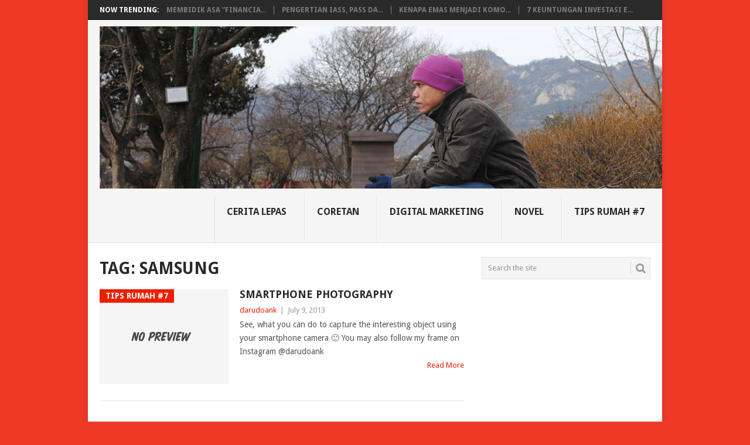

--- FILE ---
content_type: text/html; charset=UTF-8
request_url: https://nusantara-widyandaru.com/tag/samsung/
body_size: 9626
content:
<!DOCTYPE html>
<html lang="en-US" prefix="og: https://ogp.me/ns#">
<head>
<meta charset="UTF-8">
<meta name="viewport" content="width=device-width, initial-scale=1">
<link rel="profile" href="http://gmpg.org/xfn/11">
<link rel="pingback" href="https://nusantara-widyandaru.com/xmlrpc.php">
	<style>img:is([sizes="auto" i], [sizes^="auto," i]) { contain-intrinsic-size: 3000px 1500px }</style>
	
<!-- Search Engine Optimization by Rank Math - https://rankmath.com/ -->
<title>samsung - Coretan Rumah Putih #7</title>
<meta name="robots" content="follow, noindex"/>
<meta property="og:locale" content="en_US" />
<meta property="og:type" content="article" />
<meta property="og:title" content="samsung - Coretan Rumah Putih #7" />
<meta property="og:url" content="https://nusantara-widyandaru.com/tag/samsung/" />
<meta property="og:site_name" content="Coretan Rumah Putih #7" />
<meta name="twitter:card" content="summary_large_image" />
<meta name="twitter:title" content="samsung - Coretan Rumah Putih #7" />
<meta name="twitter:label1" content="Posts" />
<meta name="twitter:data1" content="1" />
<script type="application/ld+json" class="rank-math-schema">{"@context":"https://schema.org","@graph":[{"@type":"Person","@id":"https://nusantara-widyandaru.com/#person","name":"Coretan Rumah Putih #7"},{"@type":"WebSite","@id":"https://nusantara-widyandaru.com/#website","url":"https://nusantara-widyandaru.com","name":"Coretan Rumah Putih #7","publisher":{"@id":"https://nusantara-widyandaru.com/#person"},"inLanguage":"en-US"},{"@type":"CollectionPage","@id":"https://nusantara-widyandaru.com/tag/samsung/#webpage","url":"https://nusantara-widyandaru.com/tag/samsung/","name":"samsung - Coretan Rumah Putih #7","isPartOf":{"@id":"https://nusantara-widyandaru.com/#website"},"inLanguage":"en-US"}]}</script>
<!-- /Rank Math WordPress SEO plugin -->

<link rel='dns-prefetch' href='//fonts.googleapis.com' />
<link rel="alternate" type="application/rss+xml" title="Coretan Rumah Putih #7 &raquo; Feed" href="https://nusantara-widyandaru.com/feed/" />
<link rel="alternate" type="application/rss+xml" title="Coretan Rumah Putih #7 &raquo; Comments Feed" href="https://nusantara-widyandaru.com/comments/feed/" />
<link rel="alternate" type="application/rss+xml" title="Coretan Rumah Putih #7 &raquo; samsung Tag Feed" href="https://nusantara-widyandaru.com/tag/samsung/feed/" />
<script type="text/javascript">
/* <![CDATA[ */
window._wpemojiSettings = {"baseUrl":"https:\/\/s.w.org\/images\/core\/emoji\/16.0.1\/72x72\/","ext":".png","svgUrl":"https:\/\/s.w.org\/images\/core\/emoji\/16.0.1\/svg\/","svgExt":".svg","source":{"concatemoji":"https:\/\/nusantara-widyandaru.com\/wp-includes\/js\/wp-emoji-release.min.js?ver=6.8.3"}};
/*! This file is auto-generated */
!function(s,n){var o,i,e;function c(e){try{var t={supportTests:e,timestamp:(new Date).valueOf()};sessionStorage.setItem(o,JSON.stringify(t))}catch(e){}}function p(e,t,n){e.clearRect(0,0,e.canvas.width,e.canvas.height),e.fillText(t,0,0);var t=new Uint32Array(e.getImageData(0,0,e.canvas.width,e.canvas.height).data),a=(e.clearRect(0,0,e.canvas.width,e.canvas.height),e.fillText(n,0,0),new Uint32Array(e.getImageData(0,0,e.canvas.width,e.canvas.height).data));return t.every(function(e,t){return e===a[t]})}function u(e,t){e.clearRect(0,0,e.canvas.width,e.canvas.height),e.fillText(t,0,0);for(var n=e.getImageData(16,16,1,1),a=0;a<n.data.length;a++)if(0!==n.data[a])return!1;return!0}function f(e,t,n,a){switch(t){case"flag":return n(e,"\ud83c\udff3\ufe0f\u200d\u26a7\ufe0f","\ud83c\udff3\ufe0f\u200b\u26a7\ufe0f")?!1:!n(e,"\ud83c\udde8\ud83c\uddf6","\ud83c\udde8\u200b\ud83c\uddf6")&&!n(e,"\ud83c\udff4\udb40\udc67\udb40\udc62\udb40\udc65\udb40\udc6e\udb40\udc67\udb40\udc7f","\ud83c\udff4\u200b\udb40\udc67\u200b\udb40\udc62\u200b\udb40\udc65\u200b\udb40\udc6e\u200b\udb40\udc67\u200b\udb40\udc7f");case"emoji":return!a(e,"\ud83e\udedf")}return!1}function g(e,t,n,a){var r="undefined"!=typeof WorkerGlobalScope&&self instanceof WorkerGlobalScope?new OffscreenCanvas(300,150):s.createElement("canvas"),o=r.getContext("2d",{willReadFrequently:!0}),i=(o.textBaseline="top",o.font="600 32px Arial",{});return e.forEach(function(e){i[e]=t(o,e,n,a)}),i}function t(e){var t=s.createElement("script");t.src=e,t.defer=!0,s.head.appendChild(t)}"undefined"!=typeof Promise&&(o="wpEmojiSettingsSupports",i=["flag","emoji"],n.supports={everything:!0,everythingExceptFlag:!0},e=new Promise(function(e){s.addEventListener("DOMContentLoaded",e,{once:!0})}),new Promise(function(t){var n=function(){try{var e=JSON.parse(sessionStorage.getItem(o));if("object"==typeof e&&"number"==typeof e.timestamp&&(new Date).valueOf()<e.timestamp+604800&&"object"==typeof e.supportTests)return e.supportTests}catch(e){}return null}();if(!n){if("undefined"!=typeof Worker&&"undefined"!=typeof OffscreenCanvas&&"undefined"!=typeof URL&&URL.createObjectURL&&"undefined"!=typeof Blob)try{var e="postMessage("+g.toString()+"("+[JSON.stringify(i),f.toString(),p.toString(),u.toString()].join(",")+"));",a=new Blob([e],{type:"text/javascript"}),r=new Worker(URL.createObjectURL(a),{name:"wpTestEmojiSupports"});return void(r.onmessage=function(e){c(n=e.data),r.terminate(),t(n)})}catch(e){}c(n=g(i,f,p,u))}t(n)}).then(function(e){for(var t in e)n.supports[t]=e[t],n.supports.everything=n.supports.everything&&n.supports[t],"flag"!==t&&(n.supports.everythingExceptFlag=n.supports.everythingExceptFlag&&n.supports[t]);n.supports.everythingExceptFlag=n.supports.everythingExceptFlag&&!n.supports.flag,n.DOMReady=!1,n.readyCallback=function(){n.DOMReady=!0}}).then(function(){return e}).then(function(){var e;n.supports.everything||(n.readyCallback(),(e=n.source||{}).concatemoji?t(e.concatemoji):e.wpemoji&&e.twemoji&&(t(e.twemoji),t(e.wpemoji)))}))}((window,document),window._wpemojiSettings);
/* ]]> */
</script>
<style id='wp-emoji-styles-inline-css' type='text/css'>

	img.wp-smiley, img.emoji {
		display: inline !important;
		border: none !important;
		box-shadow: none !important;
		height: 1em !important;
		width: 1em !important;
		margin: 0 0.07em !important;
		vertical-align: -0.1em !important;
		background: none !important;
		padding: 0 !important;
	}
</style>
<link rel='stylesheet' id='wp-block-library-css' href='https://nusantara-widyandaru.com/wp-includes/css/dist/block-library/style.min.css?ver=6.8.3' type='text/css' media='all' />
<style id='wp-block-library-theme-inline-css' type='text/css'>
.wp-block-audio :where(figcaption){color:#555;font-size:13px;text-align:center}.is-dark-theme .wp-block-audio :where(figcaption){color:#ffffffa6}.wp-block-audio{margin:0 0 1em}.wp-block-code{border:1px solid #ccc;border-radius:4px;font-family:Menlo,Consolas,monaco,monospace;padding:.8em 1em}.wp-block-embed :where(figcaption){color:#555;font-size:13px;text-align:center}.is-dark-theme .wp-block-embed :where(figcaption){color:#ffffffa6}.wp-block-embed{margin:0 0 1em}.blocks-gallery-caption{color:#555;font-size:13px;text-align:center}.is-dark-theme .blocks-gallery-caption{color:#ffffffa6}:root :where(.wp-block-image figcaption){color:#555;font-size:13px;text-align:center}.is-dark-theme :root :where(.wp-block-image figcaption){color:#ffffffa6}.wp-block-image{margin:0 0 1em}.wp-block-pullquote{border-bottom:4px solid;border-top:4px solid;color:currentColor;margin-bottom:1.75em}.wp-block-pullquote cite,.wp-block-pullquote footer,.wp-block-pullquote__citation{color:currentColor;font-size:.8125em;font-style:normal;text-transform:uppercase}.wp-block-quote{border-left:.25em solid;margin:0 0 1.75em;padding-left:1em}.wp-block-quote cite,.wp-block-quote footer{color:currentColor;font-size:.8125em;font-style:normal;position:relative}.wp-block-quote:where(.has-text-align-right){border-left:none;border-right:.25em solid;padding-left:0;padding-right:1em}.wp-block-quote:where(.has-text-align-center){border:none;padding-left:0}.wp-block-quote.is-large,.wp-block-quote.is-style-large,.wp-block-quote:where(.is-style-plain){border:none}.wp-block-search .wp-block-search__label{font-weight:700}.wp-block-search__button{border:1px solid #ccc;padding:.375em .625em}:where(.wp-block-group.has-background){padding:1.25em 2.375em}.wp-block-separator.has-css-opacity{opacity:.4}.wp-block-separator{border:none;border-bottom:2px solid;margin-left:auto;margin-right:auto}.wp-block-separator.has-alpha-channel-opacity{opacity:1}.wp-block-separator:not(.is-style-wide):not(.is-style-dots){width:100px}.wp-block-separator.has-background:not(.is-style-dots){border-bottom:none;height:1px}.wp-block-separator.has-background:not(.is-style-wide):not(.is-style-dots){height:2px}.wp-block-table{margin:0 0 1em}.wp-block-table td,.wp-block-table th{word-break:normal}.wp-block-table :where(figcaption){color:#555;font-size:13px;text-align:center}.is-dark-theme .wp-block-table :where(figcaption){color:#ffffffa6}.wp-block-video :where(figcaption){color:#555;font-size:13px;text-align:center}.is-dark-theme .wp-block-video :where(figcaption){color:#ffffffa6}.wp-block-video{margin:0 0 1em}:root :where(.wp-block-template-part.has-background){margin-bottom:0;margin-top:0;padding:1.25em 2.375em}
</style>
<style id='classic-theme-styles-inline-css' type='text/css'>
/*! This file is auto-generated */
.wp-block-button__link{color:#fff;background-color:#32373c;border-radius:9999px;box-shadow:none;text-decoration:none;padding:calc(.667em + 2px) calc(1.333em + 2px);font-size:1.125em}.wp-block-file__button{background:#32373c;color:#fff;text-decoration:none}
</style>
<style id='global-styles-inline-css' type='text/css'>
:root{--wp--preset--aspect-ratio--square: 1;--wp--preset--aspect-ratio--4-3: 4/3;--wp--preset--aspect-ratio--3-4: 3/4;--wp--preset--aspect-ratio--3-2: 3/2;--wp--preset--aspect-ratio--2-3: 2/3;--wp--preset--aspect-ratio--16-9: 16/9;--wp--preset--aspect-ratio--9-16: 9/16;--wp--preset--color--black: #000000;--wp--preset--color--cyan-bluish-gray: #abb8c3;--wp--preset--color--white: #ffffff;--wp--preset--color--pale-pink: #f78da7;--wp--preset--color--vivid-red: #cf2e2e;--wp--preset--color--luminous-vivid-orange: #ff6900;--wp--preset--color--luminous-vivid-amber: #fcb900;--wp--preset--color--light-green-cyan: #7bdcb5;--wp--preset--color--vivid-green-cyan: #00d084;--wp--preset--color--pale-cyan-blue: #8ed1fc;--wp--preset--color--vivid-cyan-blue: #0693e3;--wp--preset--color--vivid-purple: #9b51e0;--wp--preset--gradient--vivid-cyan-blue-to-vivid-purple: linear-gradient(135deg,rgba(6,147,227,1) 0%,rgb(155,81,224) 100%);--wp--preset--gradient--light-green-cyan-to-vivid-green-cyan: linear-gradient(135deg,rgb(122,220,180) 0%,rgb(0,208,130) 100%);--wp--preset--gradient--luminous-vivid-amber-to-luminous-vivid-orange: linear-gradient(135deg,rgba(252,185,0,1) 0%,rgba(255,105,0,1) 100%);--wp--preset--gradient--luminous-vivid-orange-to-vivid-red: linear-gradient(135deg,rgba(255,105,0,1) 0%,rgb(207,46,46) 100%);--wp--preset--gradient--very-light-gray-to-cyan-bluish-gray: linear-gradient(135deg,rgb(238,238,238) 0%,rgb(169,184,195) 100%);--wp--preset--gradient--cool-to-warm-spectrum: linear-gradient(135deg,rgb(74,234,220) 0%,rgb(151,120,209) 20%,rgb(207,42,186) 40%,rgb(238,44,130) 60%,rgb(251,105,98) 80%,rgb(254,248,76) 100%);--wp--preset--gradient--blush-light-purple: linear-gradient(135deg,rgb(255,206,236) 0%,rgb(152,150,240) 100%);--wp--preset--gradient--blush-bordeaux: linear-gradient(135deg,rgb(254,205,165) 0%,rgb(254,45,45) 50%,rgb(107,0,62) 100%);--wp--preset--gradient--luminous-dusk: linear-gradient(135deg,rgb(255,203,112) 0%,rgb(199,81,192) 50%,rgb(65,88,208) 100%);--wp--preset--gradient--pale-ocean: linear-gradient(135deg,rgb(255,245,203) 0%,rgb(182,227,212) 50%,rgb(51,167,181) 100%);--wp--preset--gradient--electric-grass: linear-gradient(135deg,rgb(202,248,128) 0%,rgb(113,206,126) 100%);--wp--preset--gradient--midnight: linear-gradient(135deg,rgb(2,3,129) 0%,rgb(40,116,252) 100%);--wp--preset--font-size--small: 13px;--wp--preset--font-size--medium: 20px;--wp--preset--font-size--large: 36px;--wp--preset--font-size--x-large: 42px;--wp--preset--spacing--20: 0.44rem;--wp--preset--spacing--30: 0.67rem;--wp--preset--spacing--40: 1rem;--wp--preset--spacing--50: 1.5rem;--wp--preset--spacing--60: 2.25rem;--wp--preset--spacing--70: 3.38rem;--wp--preset--spacing--80: 5.06rem;--wp--preset--shadow--natural: 6px 6px 9px rgba(0, 0, 0, 0.2);--wp--preset--shadow--deep: 12px 12px 50px rgba(0, 0, 0, 0.4);--wp--preset--shadow--sharp: 6px 6px 0px rgba(0, 0, 0, 0.2);--wp--preset--shadow--outlined: 6px 6px 0px -3px rgba(255, 255, 255, 1), 6px 6px rgba(0, 0, 0, 1);--wp--preset--shadow--crisp: 6px 6px 0px rgba(0, 0, 0, 1);}:where(.is-layout-flex){gap: 0.5em;}:where(.is-layout-grid){gap: 0.5em;}body .is-layout-flex{display: flex;}.is-layout-flex{flex-wrap: wrap;align-items: center;}.is-layout-flex > :is(*, div){margin: 0;}body .is-layout-grid{display: grid;}.is-layout-grid > :is(*, div){margin: 0;}:where(.wp-block-columns.is-layout-flex){gap: 2em;}:where(.wp-block-columns.is-layout-grid){gap: 2em;}:where(.wp-block-post-template.is-layout-flex){gap: 1.25em;}:where(.wp-block-post-template.is-layout-grid){gap: 1.25em;}.has-black-color{color: var(--wp--preset--color--black) !important;}.has-cyan-bluish-gray-color{color: var(--wp--preset--color--cyan-bluish-gray) !important;}.has-white-color{color: var(--wp--preset--color--white) !important;}.has-pale-pink-color{color: var(--wp--preset--color--pale-pink) !important;}.has-vivid-red-color{color: var(--wp--preset--color--vivid-red) !important;}.has-luminous-vivid-orange-color{color: var(--wp--preset--color--luminous-vivid-orange) !important;}.has-luminous-vivid-amber-color{color: var(--wp--preset--color--luminous-vivid-amber) !important;}.has-light-green-cyan-color{color: var(--wp--preset--color--light-green-cyan) !important;}.has-vivid-green-cyan-color{color: var(--wp--preset--color--vivid-green-cyan) !important;}.has-pale-cyan-blue-color{color: var(--wp--preset--color--pale-cyan-blue) !important;}.has-vivid-cyan-blue-color{color: var(--wp--preset--color--vivid-cyan-blue) !important;}.has-vivid-purple-color{color: var(--wp--preset--color--vivid-purple) !important;}.has-black-background-color{background-color: var(--wp--preset--color--black) !important;}.has-cyan-bluish-gray-background-color{background-color: var(--wp--preset--color--cyan-bluish-gray) !important;}.has-white-background-color{background-color: var(--wp--preset--color--white) !important;}.has-pale-pink-background-color{background-color: var(--wp--preset--color--pale-pink) !important;}.has-vivid-red-background-color{background-color: var(--wp--preset--color--vivid-red) !important;}.has-luminous-vivid-orange-background-color{background-color: var(--wp--preset--color--luminous-vivid-orange) !important;}.has-luminous-vivid-amber-background-color{background-color: var(--wp--preset--color--luminous-vivid-amber) !important;}.has-light-green-cyan-background-color{background-color: var(--wp--preset--color--light-green-cyan) !important;}.has-vivid-green-cyan-background-color{background-color: var(--wp--preset--color--vivid-green-cyan) !important;}.has-pale-cyan-blue-background-color{background-color: var(--wp--preset--color--pale-cyan-blue) !important;}.has-vivid-cyan-blue-background-color{background-color: var(--wp--preset--color--vivid-cyan-blue) !important;}.has-vivid-purple-background-color{background-color: var(--wp--preset--color--vivid-purple) !important;}.has-black-border-color{border-color: var(--wp--preset--color--black) !important;}.has-cyan-bluish-gray-border-color{border-color: var(--wp--preset--color--cyan-bluish-gray) !important;}.has-white-border-color{border-color: var(--wp--preset--color--white) !important;}.has-pale-pink-border-color{border-color: var(--wp--preset--color--pale-pink) !important;}.has-vivid-red-border-color{border-color: var(--wp--preset--color--vivid-red) !important;}.has-luminous-vivid-orange-border-color{border-color: var(--wp--preset--color--luminous-vivid-orange) !important;}.has-luminous-vivid-amber-border-color{border-color: var(--wp--preset--color--luminous-vivid-amber) !important;}.has-light-green-cyan-border-color{border-color: var(--wp--preset--color--light-green-cyan) !important;}.has-vivid-green-cyan-border-color{border-color: var(--wp--preset--color--vivid-green-cyan) !important;}.has-pale-cyan-blue-border-color{border-color: var(--wp--preset--color--pale-cyan-blue) !important;}.has-vivid-cyan-blue-border-color{border-color: var(--wp--preset--color--vivid-cyan-blue) !important;}.has-vivid-purple-border-color{border-color: var(--wp--preset--color--vivid-purple) !important;}.has-vivid-cyan-blue-to-vivid-purple-gradient-background{background: var(--wp--preset--gradient--vivid-cyan-blue-to-vivid-purple) !important;}.has-light-green-cyan-to-vivid-green-cyan-gradient-background{background: var(--wp--preset--gradient--light-green-cyan-to-vivid-green-cyan) !important;}.has-luminous-vivid-amber-to-luminous-vivid-orange-gradient-background{background: var(--wp--preset--gradient--luminous-vivid-amber-to-luminous-vivid-orange) !important;}.has-luminous-vivid-orange-to-vivid-red-gradient-background{background: var(--wp--preset--gradient--luminous-vivid-orange-to-vivid-red) !important;}.has-very-light-gray-to-cyan-bluish-gray-gradient-background{background: var(--wp--preset--gradient--very-light-gray-to-cyan-bluish-gray) !important;}.has-cool-to-warm-spectrum-gradient-background{background: var(--wp--preset--gradient--cool-to-warm-spectrum) !important;}.has-blush-light-purple-gradient-background{background: var(--wp--preset--gradient--blush-light-purple) !important;}.has-blush-bordeaux-gradient-background{background: var(--wp--preset--gradient--blush-bordeaux) !important;}.has-luminous-dusk-gradient-background{background: var(--wp--preset--gradient--luminous-dusk) !important;}.has-pale-ocean-gradient-background{background: var(--wp--preset--gradient--pale-ocean) !important;}.has-electric-grass-gradient-background{background: var(--wp--preset--gradient--electric-grass) !important;}.has-midnight-gradient-background{background: var(--wp--preset--gradient--midnight) !important;}.has-small-font-size{font-size: var(--wp--preset--font-size--small) !important;}.has-medium-font-size{font-size: var(--wp--preset--font-size--medium) !important;}.has-large-font-size{font-size: var(--wp--preset--font-size--large) !important;}.has-x-large-font-size{font-size: var(--wp--preset--font-size--x-large) !important;}
:where(.wp-block-post-template.is-layout-flex){gap: 1.25em;}:where(.wp-block-post-template.is-layout-grid){gap: 1.25em;}
:where(.wp-block-columns.is-layout-flex){gap: 2em;}:where(.wp-block-columns.is-layout-grid){gap: 2em;}
:root :where(.wp-block-pullquote){font-size: 1.5em;line-height: 1.6;}
</style>
<link rel='stylesheet' id='point-style-css' href='https://nusantara-widyandaru.com/wp-content/themes/point/style.css?ver=6.8.3' type='text/css' media='all' />
<style id='point-style-inline-css' type='text/css'>

		a:hover, .menu .current-menu-item > a, .menu .current-menu-item, .current-menu-ancestor > a.sf-with-ul, .current-menu-ancestor, footer .textwidget a, .single_post a:not(.wp-block-button__link), #commentform a, .copyrights a:hover, a, footer .widget li a:hover, .menu > li:hover > a, .single_post .post-info a, .post-info a, .readMore a, .reply a, .fn a, .carousel a:hover, .single_post .related-posts a:hover, .sidebar.c-4-12 .textwidget a, footer .textwidget a, .sidebar.c-4-12 a:hover, .title a:hover, .trending-articles li a:hover { color: #ed1f00; }
		.review-result, .review-total-only { color: #ed1f00!important; }
		.nav-previous a, .nav-next a, .sub-menu, #commentform input#submit, .tagcloud a, #tabber ul.tabs li a.selected, .featured-cat, .mts-subscribe input[type='submit'], .pagination a, .widget .wpt_widget_content #tags-tab-content ul li a, .latestPost-review-wrapper, .pagination .dots, .primary-navigation #wpmm-megamenu .wpmm-posts .wpmm-pagination a, #wpmm-megamenu .review-total-only, body .latestPost-review-wrapper, .review-type-circle.wp-review-show-total { background: #ed1f00; color: #fff; } .header-button { background: #38B7EE; } #logo a { color: #blank; }
		
		
</style>
<link rel='stylesheet' id='theme-slug-fonts-css' href='//fonts.googleapis.com/css?family=Droid+Sans%3A400%2C700&#038;subset=latin-ext' type='text/css' media='all' />
<script type="text/javascript" src="https://nusantara-widyandaru.com/wp-includes/js/jquery/jquery.min.js?ver=3.7.1" id="jquery-core-js"></script>
<script type="text/javascript" src="https://nusantara-widyandaru.com/wp-includes/js/jquery/jquery-migrate.min.js?ver=3.4.1" id="jquery-migrate-js"></script>
<script type="text/javascript" src="https://nusantara-widyandaru.com/wp-content/themes/point/js/customscripts.js?ver=6.8.3" id="point-customscripts-js"></script>
<link rel="https://api.w.org/" href="https://nusantara-widyandaru.com/wp-json/" /><link rel="alternate" title="JSON" type="application/json" href="https://nusantara-widyandaru.com/wp-json/wp/v2/tags/214" /><link rel="EditURI" type="application/rsd+xml" title="RSD" href="https://nusantara-widyandaru.com/xmlrpc.php?rsd" />
<meta name="generator" content="WordPress 6.8.3" />
		<style type="text/css">
							.site-title, .site-description {
					position: absolute;
					clip: rect(1px, 1px, 1px, 1px);
				}
						</style>
		<style type="text/css" id="custom-background-css">
body.custom-background { background-color: #ed3925; }
</style>
	<!-- Google tag (gtag.js) -->
<script async src="https://www.googletagmanager.com/gtag/js?id=G-C48XRF7FFS"></script>
<script>
  window.dataLayer = window.dataLayer || [];
  function gtag(){dataLayer.push(arguments);}
  gtag('js', new Date());

  gtag('config', 'G-C48XRF7FFS');
</script>
	
<script async src="https://pagead2.googlesyndication.com/pagead/js/adsbygoogle.js?client=ca-pub-6721284560975881"
     crossorigin="anonymous"></script>
	
	<script async src="//pagead2.googlesyndication.com/pagead/js/adsbygoogle.js"></script>
<script>
     (adsbygoogle = window.adsbygoogle || []).push({
          google_ad_client: "ca-pub-6721284560975881",
          enable_page_level_ads: true
     });
</script>
	
<script async src="https://fundingchoicesmessages.google.com/i/pub-6721284560975881?ers=1"></script><script>(function() {function signalGooglefcPresent() {if (!window.frames['googlefcPresent']) {if (document.body) {const iframe = document.createElement('iframe'); iframe.style = 'width: 0; height: 0; border: none; z-index: -1000; left: -1000px; top: -1000px;'; iframe.style.display = 'none'; iframe.name = 'googlefcPresent'; document.body.appendChild(iframe);} else {setTimeout(signalGooglefcPresent, 0);}}}signalGooglefcPresent();})();
</script>
</head>

<body id="blog" class="archive tag tag-samsung tag-214 custom-background wp-embed-responsive wp-theme-point boxed cslayout">

<div class="main-container clear">

				<div class="trending-articles">
				<ul>
					<li class="firstlink">Now Trending:</li>
													<li class="trendingPost">
									<a href="https://nusantara-widyandaru.com/2025/11/membidik-asa-financial-freedom/" title="Membidik Asa “Financial Freedom”" rel="bookmark">Membidik Asa “Financia...</a>
								</li>
																<li class="trendingPost">
									<a href="https://nusantara-widyandaru.com/2025/08/pengertian-iass-pass-dan-saas-dalam-layanan-cloud-computing/" title="Pengertian IaSS, PaSS dan SaaS dalam layanan cloud computing" rel="bookmark">Pengertian IaSS, PaSS da...</a>
								</li>
																<li class="trendingPost">
									<a href="https://nusantara-widyandaru.com/2025/06/kenapa-emas-menjadi-komoditas-semua-negara/" title="Kenapa Emas Menjadi Komoditas Semua Negara" rel="bookmark">Kenapa Emas Menjadi Komo...</a>
								</li>
																<li class="trendingPost">
									<a href="https://nusantara-widyandaru.com/2025/06/7-keuntungan-investasi-emas-batangan-pemula-harus-tahu/" title="7 Keuntungan Investasi Emas Batangan, Pemula Harus Tahu" rel="bookmark">7 Keuntungan Investasi E...</a>
								</li>
												</ul>
			</div>
					<header id="masthead" class="site-header" role="banner">
			<div class="site-branding">
															<h2 id="logo" class="image-logo" itemprop="headline">
							<a href="https://nusantara-widyandaru.com"><img src="https://nusantara-widyandaru.com/wp-content/uploads/2016/03/darudoank-head1.jpg" alt="Coretan Rumah Putih #7"></a>
						</h2><!-- END #logo -->
									
				<a href="#" id="pull" class="toggle-mobile-menu">Menu</a>
				<div class="primary-navigation">
					<nav id="navigation" class="mobile-menu-wrapper" role="navigation">
													<ul class="menu clearfix">
									<li class="cat-item cat-item-371"><a href="https://nusantara-widyandaru.com/category/cerita-lepas/">Cerita Lepas</a>
</li>
	<li class="cat-item cat-item-1"><a href="https://nusantara-widyandaru.com/category/coretan/">Coretan</a>
</li>
	<li class="cat-item cat-item-175"><a href="https://nusantara-widyandaru.com/category/digital-marketing-2/">Digital Marketing</a>
</li>
	<li class="cat-item cat-item-4"><a href="https://nusantara-widyandaru.com/category/novel/">Novel</a>
</li>
	<li class="cat-item cat-item-8"><a href="https://nusantara-widyandaru.com/category/tips/">Tips Rumah #7</a>
</li>
							</ul>
											</nav><!-- #navigation -->
				</div><!-- .primary-navigation -->
			</div><!-- .site-branding -->
		</header><!-- #masthead -->

		
<div id="page" class="home-page">
	<div class="content">
		<div class="article">
			<h1 class="postsby">
				<span>Tag: <span>samsung</span></span>
			</h1>
			
<article class="post excerpt">
				<a href="https://nusantara-widyandaru.com/2013/07/smartphone-photography/" title="Smartphone Photography" id="featured-thumbnail">
				<div class="featured-thumbnail">
					<img src="https://nusantara-widyandaru.com/wp-content/themes/point/images/nothumb.png" class="attachment-featured wp-post-image" alt="Smartphone Photography">
				</div>
				<div class="featured-cat">Tips Rumah #7</div>
							</a>
				<header>
		<h2 class="title">
			<a href="https://nusantara-widyandaru.com/2013/07/smartphone-photography/" title="Smartphone Photography" rel="bookmark">Smartphone Photography</a>
		</h2>
		<div class="post-info"><span class="theauthor"><a href="https://nusantara-widyandaru.com/author/nusantara-widyandaru/" title="Posts by darudoank" rel="author">darudoank</a></span> | <span class="thetime">July 9, 2013</span></div>
	</header><!--.header-->
			<div class="post-content image-caption-format-1">
			See, what you can do to capture the interesting object using your smartphone camera 🙂 You may also follow my frame on Instagram @darudoank		</div>
		<span class="readMore"><a href="https://nusantara-widyandaru.com/2013/07/smartphone-photography/" title="Smartphone Photography" rel="nofollow">Read More</a></span>
	</article>
		<nav class="navigation posts-navigation" role="navigation">
			<!--Start Pagination-->
							<h2 class="screen-reader-text">Posts navigation</h2>
				<div class="pagination nav-links">
					
									</div>
					</nav><!--End Pagination-->
		
		</div>
		
	<aside class="sidebar c-4-12">
		<div id="sidebars" class="sidebar">
			<div class="sidebar_list">
				<aside id="search-5" class="widget widget_search"><form method="get" id="searchform" class="search-form" action="https://nusantara-widyandaru.com" _lpchecked="1">
	<fieldset>
		<input type="text" name="s" id="s" value="Search the site" onblur="if (this.value == '') {this.value = 'Search the site';}" onfocus="if (this.value == 'Search the site') {this.value = '';}" >
		<button id="search-image" class="sbutton" type="submit" value="">
			<i class="point-icon icon-search"></i>
		</button>
	</fieldset>
</form>
</aside><aside id="text-7" class="widget widget_text">			<div class="textwidget"><script async src="https://pagead2.googlesyndication.com/pagead/js/adsbygoogle.js?client=ca-pub-6721284560975881"
     crossorigin="anonymous"></script>
<!-- darudoank -->
<ins class="adsbygoogle"
     style="display:inline-block;width:250px;height:250px"
     data-ad-client="ca-pub-6721284560975881"
     data-ad-slot="3181350416"></ins>
<script>
     (adsbygoogle = window.adsbygoogle || []).push({});
</script></div>
		</aside><aside id="categories-3" class="widget widget_categories"><h3 class="widget-title">Categories</h3>
			<ul>
					<li class="cat-item cat-item-371"><a href="https://nusantara-widyandaru.com/category/cerita-lepas/">Cerita Lepas</a> (7)
</li>
	<li class="cat-item cat-item-1"><a href="https://nusantara-widyandaru.com/category/coretan/">Coretan</a> (72)
</li>
	<li class="cat-item cat-item-175"><a href="https://nusantara-widyandaru.com/category/digital-marketing-2/">Digital Marketing</a> (21)
</li>
	<li class="cat-item cat-item-4"><a href="https://nusantara-widyandaru.com/category/novel/">Novel</a> (12)
</li>
	<li class="cat-item cat-item-8"><a href="https://nusantara-widyandaru.com/category/tips/">Tips Rumah #7</a> (42)
</li>
			</ul>

			</aside><aside id="text-8" class="widget widget_text">			<div class="textwidget"><script async src="https://pagead2.googlesyndication.com/pagead/js/adsbygoogle.js?client=ca-pub-6721284560975881"
     crossorigin="anonymous"></script>
<!-- darudoank -->
<ins class="adsbygoogle"
     style="display:inline-block;width:250px;height:250px"
     data-ad-client="ca-pub-6721284560975881"
     data-ad-slot="3181350416"></ins>
<script>
     (adsbygoogle = window.adsbygoogle || []).push({});
</script></div>
		</aside>
		<aside id="recent-posts-4" class="widget widget_recent_entries">
		<h3 class="widget-title">Recent Posts</h3>
		<ul>
											<li>
					<a href="https://nusantara-widyandaru.com/2025/11/membidik-asa-financial-freedom/">Membidik Asa “Financial Freedom”</a>
									</li>
											<li>
					<a href="https://nusantara-widyandaru.com/2025/08/pengertian-iass-pass-dan-saas-dalam-layanan-cloud-computing/">Pengertian IaSS, PaSS dan SaaS dalam layanan cloud computing</a>
									</li>
											<li>
					<a href="https://nusantara-widyandaru.com/2025/07/diy-tips-murah-membersihkan-kran-air-shower-dll-yang-terbuat-dari-krom-stainless-steel/">[DIY] Tips Murah Membersihkan Kran Air, Shower, dll yang terbuat dari Krom &amp; Stainless Steel</a>
									</li>
											<li>
					<a href="https://nusantara-widyandaru.com/2025/06/kenapa-emas-menjadi-komoditas-semua-negara/">Kenapa Emas Menjadi Komoditas Semua Negara</a>
									</li>
											<li>
					<a href="https://nusantara-widyandaru.com/2025/06/7-keuntungan-investasi-emas-batangan-pemula-harus-tahu/">7 Keuntungan Investasi Emas Batangan, Pemula Harus Tahu</a>
									</li>
											<li>
					<a href="https://nusantara-widyandaru.com/2025/06/cara-merawat-wiper-mobil/">Cara Merawat Wiper Mobil</a>
									</li>
											<li>
					<a href="https://nusantara-widyandaru.com/2025/06/lawan-inflasi-dengan-mempertahankan-daya-beli/">Lawan Inflasi dengan Mempertahankan Daya Beli</a>
									</li>
											<li>
					<a href="https://nusantara-widyandaru.com/2025/05/sim-indonesia-resmi-diakui-di-luar-negeri-filipina-thailand-laos-vietnam-myanmar-brunei-singapura-dan-malaysia/">SIM Indonesia Resmi Diakui di Luar Negeri: Filipina, Thailand, Laos, Vietnam, Myanmar, Brunei, Singapura, dan Malaysia</a>
									</li>
											<li>
					<a href="https://nusantara-widyandaru.com/2025/05/bayar-pajak-stnk-lebih-mudah-lewat-aplikasi-signal/">Bayar Pajak STNK Lebih Mudah Lewat Aplikasi SIGNAL</a>
									</li>
											<li>
					<a href="https://nusantara-widyandaru.com/2025/02/serba-serbi-parfum-edp-edt-dan-edc/">Serba-Serbi Parfum EDP, EDT dan EDC</a>
									</li>
											<li>
					<a href="https://nusantara-widyandaru.com/2025/02/one-d-perfume-series/">ONE-D Perfume Series</a>
									</li>
											<li>
					<a href="https://nusantara-widyandaru.com/2025/01/inilah-sejarah-parfum-di-dunia-asal-nama-hingga-proses-pembuatannya/">Inilah Sejarah Parfum di Dunia: Asal Nama hingga Proses Pembuatannya</a>
									</li>
											<li>
					<a href="https://nusantara-widyandaru.com/2024/07/jangan-terlena-dengan-teknologi/">Jangan terlena dengan teknologi</a>
									</li>
											<li>
					<a href="https://nusantara-widyandaru.com/2023/12/11-new-marketing-trends-to-watch-out-for-in-2024/">11 New Marketing Trends to Watch Out For in 2024</a>
									</li>
											<li>
					<a href="https://nusantara-widyandaru.com/2022/10/belajar-bermain-dengan-resin-epoxy-2-edisi-casting-dan-pouring-coating/">Belajar Bermain Dengan Resin Epoxy #2 &#8211; edisi Casting dan Pouring/Coating</a>
									</li>
					</ul>

		</aside><aside id="text-11" class="widget widget_text">			<div class="textwidget"><script async src="https://pagead2.googlesyndication.com/pagead/js/adsbygoogle.js?client=ca-pub-6721284560975881"
     crossorigin="anonymous"></script>
<!-- responsivedoank -->
<ins class="adsbygoogle"
     style="display:block"
     data-ad-client="ca-pub-6721284560975881"
     data-ad-slot="6304314524"
     data-ad-format="auto"
     data-full-width-responsive="true"></ins>
<script>
     (adsbygoogle = window.adsbygoogle || []).push({});
</script></div>
		</aside>			</div>
		</div><!--sidebars-->
	</aside>
		</div><!-- .content -->
</div><!-- #page -->

	<footer>
					<div class="carousel">
				<h3 class="frontTitle">
					<div class="latest">
						tips					</div>
				</h3>
									<div class="excerpt">
						<a href="https://nusantara-widyandaru.com/2025/11/membidik-asa-financial-freedom/" title="Membidik Asa “Financial Freedom”" id="footer-thumbnail">
							<div>
								<div class="hover"><i class="point-icon icon-zoom-in"></i></div>
																	<img width="140" height="130" src="https://nusantara-widyandaru.com/wp-content/uploads/2025/11/financial-freedom-140x130.png" class="attachment-carousel size-carousel wp-post-image" alt="" title="" decoding="async" loading="lazy" srcset="https://nusantara-widyandaru.com/wp-content/uploads/2025/11/financial-freedom-140x130.png 140w, https://nusantara-widyandaru.com/wp-content/uploads/2025/11/financial-freedom-60x57.png 60w" sizes="auto, (max-width: 140px) 100vw, 140px" />															</div>
							<p class="footer-title">
								<span class="featured-title">Membidik Asa “Financial Freedom”</span>
							</p>
						</a>
					</div><!--.post excerpt-->
										<div class="excerpt">
						<a href="https://nusantara-widyandaru.com/2025/07/diy-tips-murah-membersihkan-kran-air-shower-dll-yang-terbuat-dari-krom-stainless-steel/" title="[DIY] Tips Murah Membersihkan Kran Air, Shower, dll yang terbuat dari Krom &amp; Stainless Steel" id="footer-thumbnail">
							<div>
								<div class="hover"><i class="point-icon icon-zoom-in"></i></div>
																	<img width="140" height="130" src="https://nusantara-widyandaru.com/wp-content/uploads/2025/07/krankotoro-140x130.jpg" class="attachment-carousel size-carousel wp-post-image" alt="" title="" decoding="async" loading="lazy" srcset="https://nusantara-widyandaru.com/wp-content/uploads/2025/07/krankotoro-140x130.jpg 140w, https://nusantara-widyandaru.com/wp-content/uploads/2025/07/krankotoro-60x57.jpg 60w" sizes="auto, (max-width: 140px) 100vw, 140px" />															</div>
							<p class="footer-title">
								<span class="featured-title">[DIY] Tips Murah Membersihkan Kran Air, Shower, dll yang terbuat dari Krom &amp; Stainless Steel</span>
							</p>
						</a>
					</div><!--.post excerpt-->
										<div class="excerpt">
						<a href="https://nusantara-widyandaru.com/2025/06/cara-merawat-wiper-mobil/" title="Cara Merawat Wiper Mobil" id="footer-thumbnail">
							<div>
								<div class="hover"><i class="point-icon icon-zoom-in"></i></div>
																	<img width="140" height="130" src="https://nusantara-widyandaru.com/wp-content/uploads/2025/06/seorang-wanita-cantik-berambut-panjang-sedang-membersihkan-wiper-mobil-jeep-140x130.jpg" class="attachment-carousel size-carousel wp-post-image" alt="" title="" decoding="async" loading="lazy" srcset="https://nusantara-widyandaru.com/wp-content/uploads/2025/06/seorang-wanita-cantik-berambut-panjang-sedang-membersihkan-wiper-mobil-jeep-140x130.jpg 140w, https://nusantara-widyandaru.com/wp-content/uploads/2025/06/seorang-wanita-cantik-berambut-panjang-sedang-membersihkan-wiper-mobil-jeep-60x57.jpg 60w" sizes="auto, (max-width: 140px) 100vw, 140px" />															</div>
							<p class="footer-title">
								<span class="featured-title">Cara Merawat Wiper Mobil</span>
							</p>
						</a>
					</div><!--.post excerpt-->
										<div class="excerpt">
						<a href="https://nusantara-widyandaru.com/2025/05/bayar-pajak-stnk-lebih-mudah-lewat-aplikasi-signal/" title="Bayar Pajak STNK Lebih Mudah Lewat Aplikasi SIGNAL" id="footer-thumbnail">
							<div>
								<div class="hover"><i class="point-icon icon-zoom-in"></i></div>
																	<img width="140" height="130" src="https://nusantara-widyandaru.com/wp-content/uploads/2025/05/signal-140x130.jpg" class="attachment-carousel size-carousel wp-post-image" alt="" title="" decoding="async" loading="lazy" srcset="https://nusantara-widyandaru.com/wp-content/uploads/2025/05/signal-140x130.jpg 140w, https://nusantara-widyandaru.com/wp-content/uploads/2025/05/signal-60x57.jpg 60w" sizes="auto, (max-width: 140px) 100vw, 140px" />															</div>
							<p class="footer-title">
								<span class="featured-title">Bayar Pajak STNK Lebih Mudah Lewat Aplikasi SIGNAL</span>
							</p>
						</a>
					</div><!--.post excerpt-->
										<div class="excerpt">
						<a href="https://nusantara-widyandaru.com/2022/10/belajar-bermain-dengan-resin-epoxy-2-edisi-casting-dan-pouring-coating/" title="Belajar Bermain Dengan Resin Epoxy #2 &#8211; edisi Casting dan Pouring/Coating" id="footer-thumbnail">
							<div>
								<div class="hover"><i class="point-icon icon-zoom-in"></i></div>
																	<img width="140" height="130" src="https://nusantara-widyandaru.com/wp-content/uploads/2022/10/resin-140x130.jpg" class="attachment-carousel size-carousel wp-post-image" alt="" title="" decoding="async" loading="lazy" srcset="https://nusantara-widyandaru.com/wp-content/uploads/2022/10/resin-140x130.jpg 140w, https://nusantara-widyandaru.com/wp-content/uploads/2022/10/resin-60x57.jpg 60w" sizes="auto, (max-width: 140px) 100vw, 140px" />															</div>
							<p class="footer-title">
								<span class="featured-title">Belajar Bermain Dengan Resin Epoxy #2 &#8211; edisi Casting dan Pouring/Coating</span>
							</p>
						</a>
					</div><!--.post excerpt-->
										<div class="excerpt">
						<a href="https://nusantara-widyandaru.com/2022/10/diy-bathroom-makeover-mengganti-tampilan-warna-kamar-mandi/" title="[DIY] Bathroom Makeover &#8211; Mengganti Tampilan/Warna Kamar Mandi" id="footer-thumbnail">
							<div>
								<div class="hover"><i class="point-icon icon-zoom-in"></i></div>
																	<img width="140" height="130" src="https://nusantara-widyandaru.com/wp-content/uploads/2022/10/bathroom-140x130.jpg" class="attachment-carousel size-carousel wp-post-image" alt="" title="" decoding="async" loading="lazy" srcset="https://nusantara-widyandaru.com/wp-content/uploads/2022/10/bathroom-140x130.jpg 140w, https://nusantara-widyandaru.com/wp-content/uploads/2022/10/bathroom-60x57.jpg 60w" sizes="auto, (max-width: 140px) 100vw, 140px" />															</div>
							<p class="footer-title">
								<span class="featured-title">[DIY] Bathroom Makeover &#8211; Mengganti Tampilan/Warna Kamar Mandi</span>
							</p>
						</a>
					</div><!--.post excerpt-->
								</div>
			</footer><!--footer-->
			<!--start copyrights-->
		<div class="copyrights">
			<div class="row" id="copyright-note">
								<div class="copyright-left-text"> &copy; 2025 <a href="https://nusantara-widyandaru.com" title="" rel="nofollow">Coretan Rumah Putih #7</a>.</div>
				<div class="copyright-text">
					Subscribe to <a href="http://youtube.com/darudoank">darudoank Youtube Channel</a>				</div>
				<div class="footer-navigation">
											<ul class="menu">
							<li class="page_item page-item-501"><a href="https://nusantara-widyandaru.com/smartphone-photography/">ONE-D Parfum</a></li>
<li class="page_item page-item-893"><a href="https://nusantara-widyandaru.com/search/">Search</a></li>
						</ul>
										</div>
				<div class="top"><a href="#top" class="toplink"><i class="point-icon icon-up-dir"></i></a></div>
			</div>
		</div>
		<!--end copyrights-->
		<script type="speculationrules">
{"prefetch":[{"source":"document","where":{"and":[{"href_matches":"\/*"},{"not":{"href_matches":["\/wp-*.php","\/wp-admin\/*","\/wp-content\/uploads\/*","\/wp-content\/*","\/wp-content\/plugins\/*","\/wp-content\/themes\/point\/*","\/*\\?(.+)"]}},{"not":{"selector_matches":"a[rel~=\"nofollow\"]"}},{"not":{"selector_matches":".no-prefetch, .no-prefetch a"}}]},"eagerness":"conservative"}]}
</script>
</div><!-- main-container -->

</body>
</html>


--- FILE ---
content_type: text/html; charset=utf-8
request_url: https://www.google.com/recaptcha/api2/aframe
body_size: 266
content:
<!DOCTYPE HTML><html><head><meta http-equiv="content-type" content="text/html; charset=UTF-8"></head><body><script nonce="-OGpFWNMeC6yedSaQrrGqw">/** Anti-fraud and anti-abuse applications only. See google.com/recaptcha */ try{var clients={'sodar':'https://pagead2.googlesyndication.com/pagead/sodar?'};window.addEventListener("message",function(a){try{if(a.source===window.parent){var b=JSON.parse(a.data);var c=clients[b['id']];if(c){var d=document.createElement('img');d.src=c+b['params']+'&rc='+(localStorage.getItem("rc::a")?sessionStorage.getItem("rc::b"):"");window.document.body.appendChild(d);sessionStorage.setItem("rc::e",parseInt(sessionStorage.getItem("rc::e")||0)+1);localStorage.setItem("rc::h",'1764546456615');}}}catch(b){}});window.parent.postMessage("_grecaptcha_ready", "*");}catch(b){}</script></body></html>

--- FILE ---
content_type: application/javascript; charset=utf-8
request_url: https://fundingchoicesmessages.google.com/f/AGSKWxUwuT9O8m3HYK_Kbu3cK4jCE2Lo1hE5Wxc6h6g1EKkqIrpnNg34G1tEFYXEL32R5TJRZ4n0JCmd9B3ZIVXXpY_Fx3sGA2Q2qLKZNalhGxAgBki53Vuw8bhPZh2Oh27ZtY378u8cedqpKFxTsXq_whea01NJb8Be2yNb-S4rbEDj6pfQ2t-zIWF-p-iZ/_/Ads/Refresher.?ad_width=/exo120x60./xbanner.js_assets/ads/
body_size: -1290
content:
window['8c1618e7-f3f9-405e-bcac-fbe024586abb'] = true;

--- FILE ---
content_type: application/javascript; charset=utf-8
request_url: https://fundingchoicesmessages.google.com/f/AGSKWxWyLtYjcDCN1VfhCqWBtHesGg2uuSysx49sxTG9zBt7fPAjd6naybX8uVrQDcpvAegbYTyDsMe-MfZZi46bbdEW3rPIIKH7boWT48vJGw7_cDfli4USjIUUim8g_pKbpse71Or7Mw==?fccs=W251bGwsbnVsbCxudWxsLG51bGwsbnVsbCxudWxsLFsxNzY0NTQ2NDU2LDg4NjAwMDAwMF0sbnVsbCxudWxsLG51bGwsW251bGwsWzcsNl0sbnVsbCxudWxsLG51bGwsbnVsbCxudWxsLG51bGwsbnVsbCxudWxsLG51bGwsM10sImh0dHBzOi8vbnVzYW50YXJhLXdpZHlhbmRhcnUuY29tL3RhZy9zYW1zdW5nLyIsbnVsbCxbWzgsIll1UHpWdXg1eG5jIl0sWzksImVuLVVTIl0sWzE2LCJbMSwxLDFdIl0sWzE5LCIyIl0sWzE3LCJbMF0iXSxbMjQsIiJdLFsyOSwiZmFsc2UiXV1d
body_size: 129
content:
if (typeof __googlefc.fcKernelManager.run === 'function') {"use strict";this.default_ContributorServingResponseClientJs=this.default_ContributorServingResponseClientJs||{};(function(_){var window=this;
try{
var gp=function(a){this.A=_.t(a)};_.u(gp,_.J);var hp=function(a){this.A=_.t(a)};_.u(hp,_.J);hp.prototype.getWhitelistStatus=function(){return _.F(this,2)};var ip=function(a){this.A=_.t(a)};_.u(ip,_.J);var jp=_.Yc(ip),kp=function(a,b,c){this.B=a;this.j=_.A(b,gp,1);this.l=_.A(b,_.Hk,3);this.F=_.A(b,hp,4);a=this.B.location.hostname;this.D=_.Gg(this.j,2)&&_.O(this.j,2)!==""?_.O(this.j,2):a;a=new _.Qg(_.Ik(this.l));this.C=new _.ch(_.q.document,this.D,a);this.console=null;this.o=new _.cp(this.B,c,a)};
kp.prototype.run=function(){if(_.O(this.j,3)){var a=this.C,b=_.O(this.j,3),c=_.eh(a),d=new _.Wg;b=_.jg(d,1,b);c=_.D(c,1,b);_.ih(a,c)}else _.fh(this.C,"FCNEC");_.ep(this.o,_.A(this.l,_.Ae,1),this.l.getDefaultConsentRevocationText(),this.l.getDefaultConsentRevocationCloseText(),this.l.getDefaultConsentRevocationAttestationText(),this.D);_.fp(this.o,_.F(this.F,1),this.F.getWhitelistStatus());var e;a=(e=this.B.googlefc)==null?void 0:e.__executeManualDeployment;a!==void 0&&typeof a==="function"&&_.Jo(this.o.G,
"manualDeploymentApi")};var lp=function(){};lp.prototype.run=function(a,b,c){var d;return _.v(function(e){d=jp(b);(new kp(a,d,c)).run();return e.return({})})};_.Lk(7,new lp);
}catch(e){_._DumpException(e)}
}).call(this,this.default_ContributorServingResponseClientJs);
// Google Inc.

//# sourceURL=/_/mss/boq-content-ads-contributor/_/js/k=boq-content-ads-contributor.ContributorServingResponseClientJs.en_US.YuPzVux5xnc.es5.O/d=1/exm=ad_blocking_detection_executable,kernel_loader,loader_js_executable/ed=1/rs=AJlcJMzXRkGhK1SzoL5mPHKF3E2p3YVyJA/m=cookie_refresh_executable
__googlefc.fcKernelManager.run('\x5b\x5b\x5b7,\x22\x5b\x5bnull,\\\x22nusantara-widyandaru.com\\\x22,\\\x22AKsRol-4cP1b_ZOtYOsGrzlwQ9wCTQU6rQVKnKyLE4FRElmZMJabRvHuqtHHLV9yvjifJt_14RJ-gkAjDUJAnZgwf98zDL8rVUgFbCW6HPC32CePy1gDbT9Ylc32Q0Nv1EyFOptSUwV5j0E826RcuiYLsVs11Dm4AA\\\\u003d\\\\u003d\\\x22\x5d,null,\x5b\x5bnull,null,null,\\\x22https:\/\/fundingchoicesmessages.google.com\/f\/AGSKWxWr8acQOu4v7XIUyhwxjeM3alGEpRNZk86B70ZmGaNIChxrYPbDB1m89s2erDisxBs0sR776VbEXhJy_c55rUSvHB_VO0gYK6r3ILsswQvhiZunGjJAD4i2jAe6qL2GTOikowmOTg\\\\u003d\\\\u003d\\\x22\x5d,null,null,\x5bnull,null,null,\\\x22https:\/\/fundingchoicesmessages.google.com\/el\/AGSKWxXJhdqJOlJoEy1El2jhQHTjIxWNDaQIVjy9YjSyHaTXaDUvwZX6CjEUnQpjG58alhSscKNz_Fg7ee5F4qyQHm0trFG6OshBxxLmzCJgrIwr0q0Ua35VRSzhIbB1KnqBHlHoufxG2A\\\\u003d\\\\u003d\\\x22\x5d,null,\x5bnull,\x5b7,6\x5d,null,null,null,null,null,null,null,null,null,3\x5d\x5d,\x5b2,1\x5d\x5d\x22\x5d\x5d,\x5bnull,null,null,\x22https:\/\/fundingchoicesmessages.google.com\/f\/AGSKWxWL5GbIr8PanfM-GNHlIo19lkmbnxkF_MIMpCMJAK9hWz_dt9j3z7WKECLjigsryQEaFvHbAfQbdPgHzss6bw-JRAMotJ7fWQw5zuhC5ag7rcAxQp-JUSULt1YKqLsCxzehcT3V6w\\u003d\\u003d\x22\x5d\x5d');}